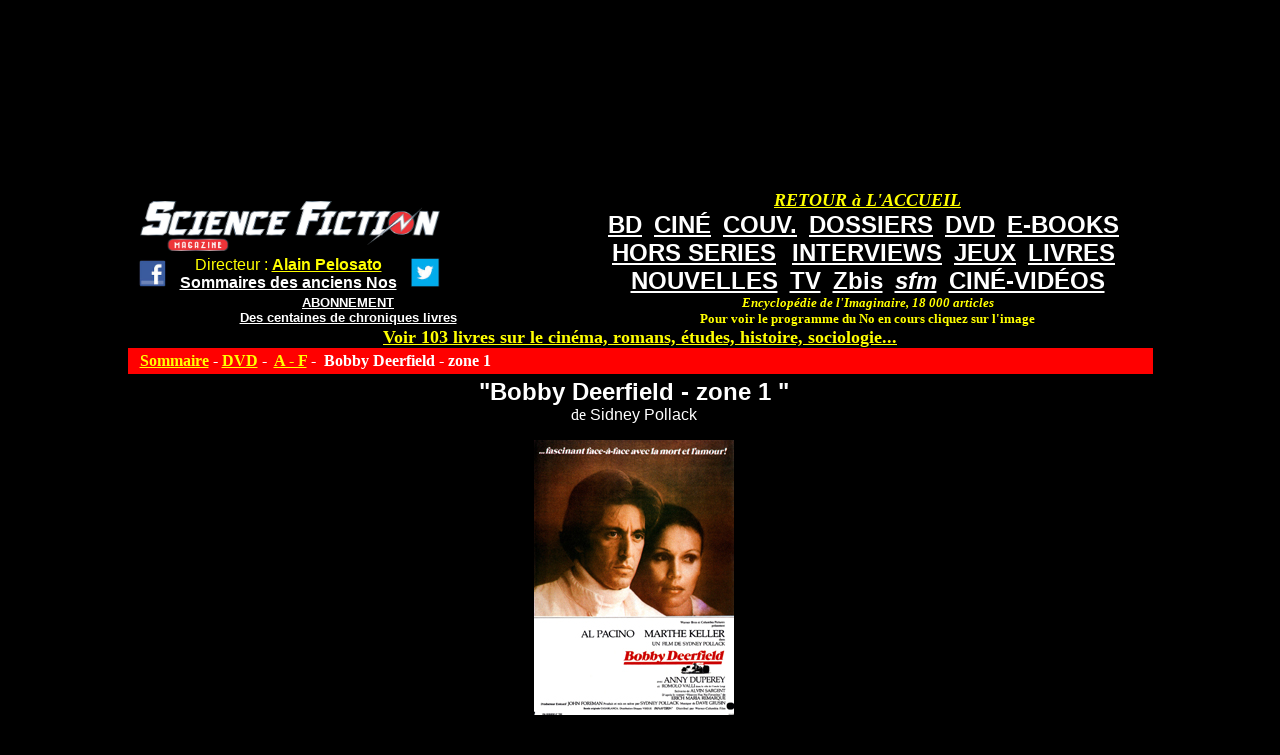

--- FILE ---
content_type: text/html; charset=utf-8
request_url: https://www.sfmag.net/spip.php?article6975
body_size: 2273
content:
<!DOCTYPE HTML PUBLIC "-//W3C//DTD HTML 4.01 Transitional//EN" "http://www.w3.org/TR/html4/loose.dtd">


<html lang="fr">
<head>
<title>Bobby Deerfield - zone 1  de Sidney Pollack</title>
<meta http-equiv="Content-Type" content="text/html; charset=utf-8">
</head>
<body bgcolor="#000000" text="#FFFFFF" link="#FFFF00" vlink="#FFFF00" dir="ltr" STYLE="margin-top: 190px;background: black no-repeat  top align="center" valign="top">
<div align="center" valign="top">
<table width="1025" border="0" bordercolor="#CC3300" cellspacing="0" cellpadding="0" align="center" bgcolor="#000000" valign="top">
<TR><TD valign="top">
<table width="1025" border="0" cellspacing="0" cellpadding="0" align="center" bgcolor="#000000">
<tr>
<td  align="left" valign="top"> <font color="#000000" size="1"><BR>

&nbsp;&nbsp;&nbsp;&nbsp;<a href="http://www.sfmag.net/"><img src="http://www.sfmag.net/logoweb.jpg" alt="SF Mag" width="300" height="50" border="0"></A>

<table><TR><TD><CENTER>
&nbsp;&nbsp;<a href="http://www.facebook.com/pages/Science-Fiction-Magazine/30196608225" target="_blank"><img src="http://www.sfmag.net/facebook1.jpg" width="30"></A> 
&nbsp;&nbsp;
</TD><TD><CENTER>

<font size="3" face="arial" color="#FFFF00">  Directeur : <a href="http://www.alainpelosato.com" target="_blank"><font size="3" face="arial" color="#FFFF00"><B>Alain Pelosato</A></B></FONT>
<BR>
<a href="http://www.sfmag.net/sommaireAN-.php"><font face="arial" color="#FFFFFF" size="3"><B>Sommaires des anciens Nos</B></FONT></A>

</TD><TD><CENTER>
&nbsp;&nbsp;
<a href="https://twitter.com/MagSFMag" target="_blank"><img src="http://www.sfmag.net/twitter.jpg" width="30"></A> 
</TD></TR></TABLE><CENTER>
<a href="http://www.sfmag.net/abt.php"><font face="arial" color="#FFFFFF" size="2"><B>ABONNEMENT</B></FONT></a><BR>
<a href="http://www.sfmag.net/critiques16.htm"><font face="arial" color="#FFFFFF" size="2"><B>Des centaines de chroniques livres</B></font<</A>

</TD><TD valign="top"><CENTER>
<table cellspacing="2"><tr><TD><CENTER>
</TD><TD valign="bottom">


</TD></TR></TABLE>



</TD>
<td width="570" align="center" valign="top">
<a href="http://www.sfmag.net/index.php"><font face="verdana" color="#FFFF00" size="4"><B><I>RETOUR &#224 L'ACCUEIL</I></B></FONT></a>
<BR>
<a href="http://www.sfmag.net/spip.php?rubrique6"><font face="arial" color="#FFFFFF" size="5"><B>BD</B></FONT></a>&nbsp;&nbsp;
<a href="http://www.sfmag.net/spip.php?rubrique3"><font face="arial" color="#FFFFFF" size="5"><B>CIN&#201</B></FONT></a>&nbsp;&nbsp;
<a href="https://www.sfmag.net/couv1-.php"><font face="arial" color="#FFFFFF" size="5"><B>COUV.</B></FONT></a>&nbsp;&nbsp;
<a href="http://www.sfmag.net/spip.php?rubrique8"><font face="arial" color="#FFFFFF" size="5"><B>DOSSIERS</B></FONT></a>&nbsp;&nbsp;
<a href="http://www.sfmag.net/spip.php?rubrique2"><font face="arial" color="#FFFFFF" size="5"><B>DVD</B></FONT></a>&nbsp;&nbsp;
<a href="http://www.sfmag.net/spip.php?rubrique46"><font face="arial" color="#FFFFFF" size="5"><B>E-BOOKS</B></FONT></a>&nbsp;&nbsp;
<BR>
<a href="http://www.sfmag.net/hs.php"><font face="arial" color="#FFFFFF" size="5"><B>HORS SERIES</B></FONT></a> &nbsp;&nbsp;
<a href="http://www.sfmag.net/spip.php?rubrique1"><font face="arial" color="#FFFFFF" size="5"><B>INTERVIEWS</B></FONT></a>&nbsp;&nbsp;
<a href="http://www.sfmag.net/spip.php?rubrique5"><font face="arial" color="#FFFFFF" size="5"><B>JEUX</B></FONT></a>&nbsp;&nbsp;
<a href="http://www.sfmag.net/spip.php?rubrique4"><font face="arial" color="#FFFFFF" size="5"><B>LIVRES</B></FONT></a>&nbsp;&nbsp;
<BR>
<a href="http://www.sfmag.net/spip.php?rubrique43"><font face="arial" color="#FFFFFF" size="5"><B>NOUVELLES</B></FONT></a>&nbsp;&nbsp;
<a href="http://www.sfmag.net/spip.php?rubrique7"><font face="arial" color="#FFFFFF" size="5"><B>TV</B></FONT></a>&nbsp;&nbsp
<a href="http://www.sfmag.net/spip.php?rubrique41"><font face="arial" color="#FFFFFF" size="5"><B>Zbis</B></FONT></a>&nbsp;&nbsp;
<a href="http://www.sfmag.net/spip.php?rubrique50"><font face="arial" color="#FFFFFF" size="5"><B><I>sfm</B></I></FONT></a>&nbsp;&nbsp;
<a href="https://www.sfmag.net/spip.php?rubrique57"><font face="arial" color="#FFFFFF" size="5"><B>CIN&#201-VID&#201OS</a>
<BR>
<font face="verdana" color="#FFFF00" size="2"><B><i>Encyclop&#233;die de l'Imaginaire, 18 000 articles</I><BR>Pour voir le programme du No en cours cliquez sur l'image</B></FONT></B>
</A>



</TD>
</tr>
</table>

</TD></TR></TABLE><div align="center" valign="top">
<a href="http://www.alainpelosato.com/imagesAMAZON.htm"  target="_blank"><font size="4"><B>Voir 103 livres sur le cin&#233;ma, romans, &#233;tudes, histoire, sociologie...</FONT></B></A>
<table bgcolor="#000000" width="1025" border="0" cellspacing="0" cellpadding="4"  valign="top"><TR>
<td align="left" valign="top" bgcolor="#FF0000">
&nbsp;
<b><a href="/">Sommaire</a> - 

<a href="spip.php?rubrique2">DVD</A>&nbsp;-&nbsp;

<a href="spip.php?rubrique13">A - F</A>&nbsp;-&nbsp;

Bobby Deerfield  - zone 1   </b>
</td>
<td align="center" valign="top" bgcolor="#FF0000"></td></tr>
<tr><td valign="top">
<CENTER>



<B><font face="arial" size="5">"Bobby Deerfield  - zone 1   "</B><BR></FONT>
de<font face="arial"> Sidney Pollack </FONT>
<BR>
<font face="arial"><div class='spip_document_29317 spip_document spip_documents spip_document_image spip_documents_left spip_document_left'>
<figure class="spip_doc_inner">


		<img src='IMG/jpg/bobby_deerfield.jpg' width="200" height="275" alt='' />
</figure>
</div>
<p>Sony Pictures Home Entertainment<BR>
Catalogue # 23011<BR>
1 DVD-9 <BR>
Widescreen Edition, Anamorphique Widescreen&nbsp;: oui<BR>
Date sortir dvd&nbsp;: 11/03/08<BR>
Photographie principale&nbsp;: Panavision anamorphique 2.35<BR>
Mesure du DVD Anamorphique&nbsp;: 2.35<BR>
Mesure du DVD Letterbox&nbsp;: pas dispo<BR>
Débit audio DTS&nbsp;: pas de piste<BR>
Débit audio&nbsp;: 384<BR>
Langues&nbsp;: Anglais<BR>
Sous-titres&nbsp;: Anglais, Français, Espagnol<BR>
Plot&nbsp;: Bobby. Un célèbre pilote de course américain, tombe amoureux de l&#8217;énigmatique Lillian Morelli,<BR> une jeune femme malade, en phase terminale<BR>
Image&nbsp;: 3/5<BR>
Son&nbsp;: 3/5<BR>
L&#8217;image&nbsp;: Très bonne image pour l&#8217;époque mais le "scope" aurait pu rendre mieux. 3/5<BR>
Le son&nbsp;: 5.1 sympa mais pas utile, son satisfaisant dans l&#8217;ensemble. 3/5<BR>
Suppléments</p>
<p>Marc Sessego / Andrée Cormier</p></FONT>
</CENTER>

<BR>
<iframe src="http://rcm-fr.amazon.fr/e/cm?t=sciencefic0d8-21&o=8&p=27&l=qs1&f=ifr" width="180" height="150" frameborder="0" scrolling="no"></iframe>



<!-- Formulaire administrateur -->


<BR>
<a href="spip.php?rubrique2">Retour au sommaire</a>
<BR>
<script async src="//pagead2.googlesyndication.com/pagead/js/adsbygoogle.js"></script>
<!-- sfmag1 -->
<ins class="adsbygoogle"
     style="display:inline-block;width:728px;height:90px"
     data-ad-client="ca-pub-9906861263034390"
     data-ad-slot="3569828609"></ins>
<script>
(adsbygoogle = window.adsbygoogle || []).push({});
</script>

</td>
</TR></TABLE>
</div>



</body>
</html>





--- FILE ---
content_type: text/html; charset=utf-8
request_url: https://www.google.com/recaptcha/api2/aframe
body_size: 267
content:
<!DOCTYPE HTML><html><head><meta http-equiv="content-type" content="text/html; charset=UTF-8"></head><body><script nonce="kSG52R1dHUyoXoFtF40beg">/** Anti-fraud and anti-abuse applications only. See google.com/recaptcha */ try{var clients={'sodar':'https://pagead2.googlesyndication.com/pagead/sodar?'};window.addEventListener("message",function(a){try{if(a.source===window.parent){var b=JSON.parse(a.data);var c=clients[b['id']];if(c){var d=document.createElement('img');d.src=c+b['params']+'&rc='+(localStorage.getItem("rc::a")?sessionStorage.getItem("rc::b"):"");window.document.body.appendChild(d);sessionStorage.setItem("rc::e",parseInt(sessionStorage.getItem("rc::e")||0)+1);localStorage.setItem("rc::h",'1768947653162');}}}catch(b){}});window.parent.postMessage("_grecaptcha_ready", "*");}catch(b){}</script></body></html>